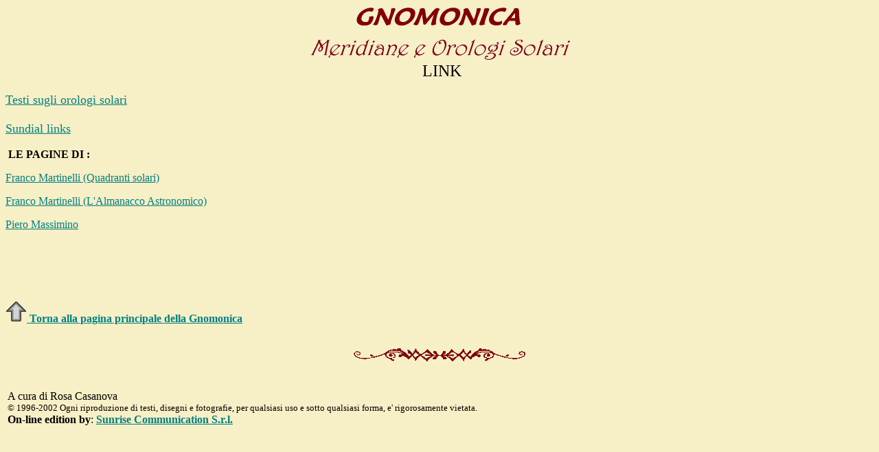

--- FILE ---
content_type: text/html
request_url: https://gnomonica.it/link.html
body_size: 907
content:
<!DOCTYPE HTML PUBLIC "-//W3C//DTD HTML 4.01 Transitional//EN">
<html lang="it"><head><title>GNOMONICA - I link</title></head>
<body style="color: rgb(0, 0, 0); background-color: rgb(247, 239, 198);" alink="#ee0000" link="#008080" vlink="#551a8b">
<!--BODY BGCOLOR="#E6FFFF" TEXT="#000000" LINK="#008200" VLINK="#551A8B" ALINK="#EE0000" -->

<p align="center"><img src="logo.gif" border="0" height="82" width="381"> <br>
<font size="+2">&nbsp;LINK</font> <br>
</p>

<font size="+1">

<p><a href="http://digilander.iol.it/McArdal/bibliografia6.htm">Testi sugli
orologi solari</a><br>
<a href="http://www.insinet.it/gap/fr_orol.htm"><br>
</a><a href="http://www.infraroth.de/index.html?nav_d.html,/cgi-bin/slinks.pl">Sundial links</a></p>

</font>

<p>&nbsp;<font size="3"><b>LE PAGINE DI :</b></font></p>
<p><a target="_blank" href="http://fram.interfree.it/meridiane/checosa.htm">Franco Martinelli (Quadranti solari)</a></p><p><a target="_blank" href="http://fram.interfree.it/almanacco/Aa_soleonline.htm">Franco Martinelli (L'Almanacco Astronomico)</a></p>
<p><a target="_blank" href="http://ntserver.ct.astro.it/meridiana/Default.htm">Piero Massimino </a></p>
<p><a href="http://xoomer.virgilio.it/pinosanso/pagine/Meridiane.html"><br>
</a></p>
<p><a href="http://www.insinet.it/gap/fr_orol.htm"><br>
</a></p>
<p align="left"><br>
<a href="index.html"><img src="home.gif" border="0" height="31" width="31"> <b>Torna alla pagina principale della
Gnomonica</b></a> </p>

<p align="center"><br>
<img src="cornicetta.gif" align="middle" border="0" height="20" width="250"> </p>

<table>
  <tbody><tr>
    <td align="center"><br>
</td>
  </tr>
  <tr>
    <td><dl>
      <dt>A cura di Rosa Casanova</dt>
      <dt><small>� 1996-2002</small><small> Ogni riproduzione di testi, disegni e fotografie, per qualsiasi uso e
        sotto qualsiasi forma, e' rigorosamente vietata.</small></dt>
      <dt><strong>On-line edition by</strong>: <a href="http://www.sunrise.it"><strong>Sunrise
        Communication S.r.l.</strong></a></dt>
    </dl>
    </td>
  </tr>
</tbody></table>

</body></html>